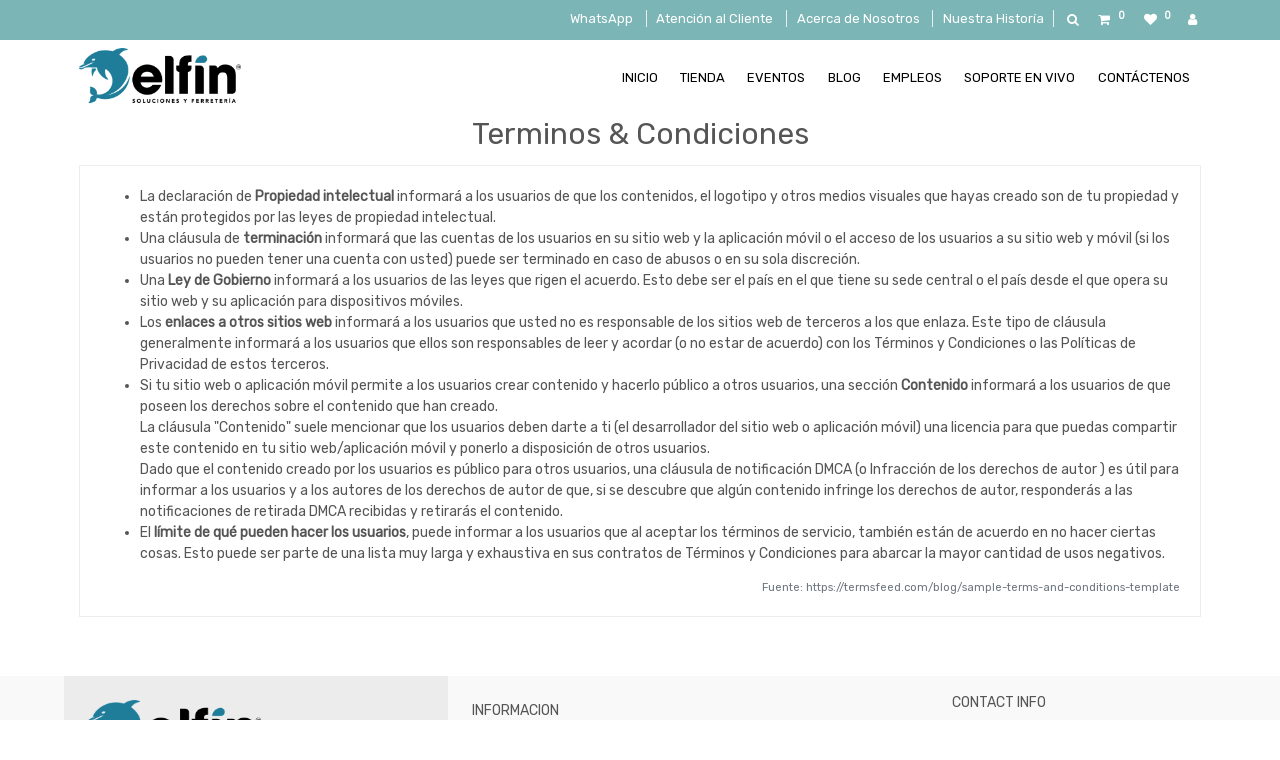

--- FILE ---
content_type: text/html; charset=utf-8
request_url: https://eldelfin.online/shop/terms
body_size: 56759
content:

        
        <!DOCTYPE html>
        <html lang="es-MX" data-website-id="1" data-oe-company-name="FERRETERA DELFIN">
            <head>
                <meta charset="utf-8"/>
                <meta http-equiv="X-UA-Compatible" content="IE=edge,chrome=1"/>
                <meta name="viewport" content="width=device-width, initial-scale=1, user-scalable=no"/>

                <title>Terms &amp; Conditions | El Delfin</title>
        <link rel="shortcut icon" type="image/x-icon" href="[data-uri]"/>
        <script type="text/javascript">
                    var odoo = {
                        csrf_token: "5f2a3cd9cc778bcf1004652a2e12ff7e1af75589o",
                    };
                </script>

                
            <meta name="generator" content="Odoo"/>

            
            
            
            
            
            
                
                
                
                    
                        <meta property="og:type" content="website"/>
                    
                        <meta property="og:title" content="Terms &amp; Conditions | El Delfin"/>
                    
                        <meta property="og:site_name" content="FERRETERA DELFIN"/>
                    
                        <meta property="og:url" content="http://eldelfin.online/shop/terms"/>
                    
                        <meta property="og:image" content="http://eldelfin.online/web/image/website/1/social_default_image"/>
                    
                
                
                
                    
                        <meta name="twitter:card" content="summary_large_image"/>
                    
                        <meta name="twitter:title" content="Terms &amp; Conditions | El Delfin"/>
                    
                        <meta name="twitter:image" content="http://eldelfin.online/web/image/website/1/social_default_image"/>
                    
                
            

            
            
                
                    <link rel="alternate" hreflang="es" href="http://eldelfin.online/shop/terms"/>
                
            

            <script type="text/javascript">
                odoo.session_info = {
                    is_admin: false,
                    is_system: false,
                    is_frontend: true,
                    translationURL: '/website/translations',
                    is_website_user: true,
                    user_id: 4
                };
                
            </script>

            <link type="text/css" rel="stylesheet" href="/web/content/153256-165249c/1/web.assets_common.0.css"/>
            <link type="text/css" rel="stylesheet" href="/web/content/141927-634b78d/1/web.assets_frontend.0.css"/>
            <link type="text/css" rel="stylesheet" href="/web/content/141928-634b78d/1/web.assets_frontend.1.css"/>
            <link type="text/css" rel="stylesheet" href="/web/content/141929-634b78d/1/web.assets_frontend.2.css"/>
            
            
            

            <script type="text/javascript" src="/web/content/153257-165249c/1/web.assets_common.js"></script>
            <script type="text/javascript" src="/web/content/141924-634b78d/1/web.assets_frontend.js"></script>
            
            
            
        
            <script>
                $(document).ready(function(){
                    $("div[id='wrap']").removeClass("note-air-editor note-editable");
                });
            </script>
        
            
        	<meta name="viewport" content="width=device-width, initial-scale=1, user-scalable=no"/>
        </head>
            <body>
                
            
        
            
        
        
            
                
                    
                
                
            
        
        
    
    

            
            
        
    
            
        <div id="wrapwrap" class="   ">
                
            <div class="te_header_before_overlay">
                <div class="te_header_before_bg te_header_style_6_main">
                    <div class="container">
                        <div class="row align-items-center py-2">
                            <div class="col-lg-5 te_header_before_left">
                                <div class="te_header_social">
                                    <section>
                                        <p></p>
                                        <section class="s_share te_header_w_share ">
                                            
                                            
                                            
                                            
                                            
                                            
                                        </section>
                                    </section>
                                </div>
                                
                                
                                
                            </div>

                            <div class="col-lg-7 te_header_before_right">
                                <p></p>
                                <section class="d-inline-block">
            
<p></p>
            
<div class="te_header_static_menu">
                <ul>
                    <li>
                        <a href="#" data-original-title="" title="" aria-describedby="tooltip314657">WhatsApp</a>
</li><li><a href="#" data-original-title="" title="" aria-describedby="tooltip425319">Atención al Cliente</a>
                    </li>
                    <li>
                        <a href="#" data-original-title="" title="" aria-describedby="tooltip554093">Acerca de Nosotros</a>
</li><li><a href="#" data-original-title="" title="" aria-describedby="tooltip429125">Nuestra Historía</a>
                    </li>
                </ul>
            </div>
        </section>
                                <div class="px-1 te_header_6_srch_icon te_srch_icon">
                                    <a>
                                        <i class="fa fa-search"></i>
                                    </a>
                                </div>
                                <div class="te_cart_icon_head">
                                    
        
        <a id="my_cart" href="/shop/cart" class="nav-link">
            <i class="fa fa-shopping-cart"></i>
            <sup class="my_cart_quantity badge badge-primary">0</sup>
        </a>
    
                                </div>
                                <div class="te_wish_icon_head">
                                    
        
            
            <a id="my_wish" href="/shop/wishlist" class="nav-link" style="display:none;">
                <i class="fa fa-heart"></i>
                <sup class="my_wish_quantity o_animate_blink badge badge-primary">
                    0
                </sup>
            </a>
        
    
                                </div>
                                
                                
                                <div class="px-1 te_header_account">
                                    
                                    <div class="te_signin">
                                        <a class="btn-link" href="/web/login">
                                            <span class="te_user_account_name">Sign in</span>
                                            <span class="te_user_account_icon">
                                                <i class="fa fa-user" aria-hidden="true"></i>
                                            </span>
                                        </a>
                                    </div>
                                </div>
                            </div>
                            <div class="col-lg-7 te_header_search">
                                <div class="te_sub_search">
                                    <span class="te_header_search_close te_srch_close">x</span>
                                    <form action="/shop" method="get">
                                        <div class="input-group">
                                            <button type="submit" class="btn btn-link oe_search_button te_search_icon">
                                                <i class="fa fa-search"></i>
                                            </button>
                                            <input type="text" name="search" class="search-query form-control oe_search_box te_srch_box" placeholder="Search..."/>

                                        </div>
                                    </form>
                                </div>
                            </div>
                        </div>
                    </div>
                </div>
            </div>
        <header class=" o_affix_enabled">
                    <nav class="navbar navbar-expand-md te_header_navbar navbar-light
                px-0 py-2
            ">
                        <div class="container">
                            <a href="/" class="navbar-brand logo">
            <span role="img" aria-label="Logo of FERRETERA DELFIN" title="FERRETERA DELFIN"><img src="/web/image/res.company/1/logo?unique=20365fa" class="img img-fluid"/></span>
        </a>
    <button type="button" class="navbar-toggler" data-toggle="collapse" data-target="#top_menu_collapse">
                                <span class="navbar-toggler-icon"></span>
                            </button>
                            <div class="collapse navbar-collapse" id="top_menu_collapse">
                                <ul class="nav navbar-nav ml-auto text-right o_menu_loading" id="top_menu">
                                    
        
            
    
    <li class="nav-item ">
                <a role="menuitem" href="/" class="nav-link ">
                    <span>Inicio</span>
                </a>
            
            
            
                
            
        </li>
        

        
            
    
    <li class="nav-item ">
                <a role="menuitem" href="/shop" class="nav-link ">
                    <span>Tienda</span>
                </a>
            
            
            
                
            
        </li>
        

        
            
    
    <li class="nav-item ">
                <a role="menuitem" href="/event" class="nav-link ">
                    <span>Eventos</span>
                </a>
            
            
            
                
            
        </li>
        

        
            
    
    <li class="nav-item ">
                <a role="menuitem" href="/blog" class="nav-link ">
                    <span>Blog</span>
                </a>
            
            
            
                
            
        </li>
        

        
            
    
    <li class="nav-item ">
                <a role="menuitem" href="/jobs" class="nav-link ">
                    <span>Empleos</span>
                </a>
            
            
            
                
            
        </li>
        

        
            
    
    <li class="nav-item ">
                <a role="menuitem" href="/livechat" class="nav-link ">
                    <span>Soporte en vivo</span>
                </a>
            
            
            
                
            
        </li>
        

        
            
    
    <li class="nav-item ">
                <a role="menuitem" href="/contactus" class="nav-link ">
                    <span>Contáctenos</span>
                </a>
            
            
            
                
            
        </li>
        

        
    
            
            <li class="nav-item divider d-none"></li> 
                
                
        
        </ul>
                            </div>
                        </div>
                    </nav>
                </header>
            <div class="te_vertical_menu">
                <section>
                    <a href="#" class="te_menu_btn_close">
                        <i class="fa fa-times te_menu_icon_close"></i>
                    </a>
                </section>
                
                
            </div>
        
                <main>
                    
          <div id="wrap">
              <div class="oe_structure" id="oe_structure_website_sale_terms_1">
                <section class="s_title">
                  <div class="container">
                    <div class="row">
                      <div class="col-lg-12">
                        <h1 class="text-center">Terminos &amp; Condiciones</h1>
                        <div class="card s_well clearfix">
                            <div class="card-body">
                                <ul>
                                    <li>La declaración de <b>Propiedad intelectual</b> informará a los usuarios de que los contenidos, el logotipo y otros medios visuales que hayas creado son de tu propiedad y están protegidos por las leyes de propiedad intelectual.</li>
                                    <li>Una cláusula de <b>terminación</b> informará que las cuentas de los usuarios en su sitio web y la aplicación móvil o el acceso de los usuarios a su sitio web y móvil (si los usuarios no pueden tener una cuenta con usted) puede ser terminado en caso de abusos o en su sola discreción.</li>
                                    <li>Una <b>Ley de Gobierno</b> informará a los usuarios de las leyes que rigen el acuerdo. Esto debe ser el país en el que tiene su sede central o el país desde el que opera su sitio web y su aplicación para dispositivos móviles.</li>
                                    <li>Los <b>enlaces a otros sitios web</b> informará a los usuarios que usted no es responsable de los sitios web de terceros a los que enlaza. Este tipo de cláusula generalmente informará a los usuarios que ellos son responsables de leer y acordar (o no estar de acuerdo) con los Términos y Condiciones o las Políticas de Privacidad de estos terceros.</li>
                                    <li>Si tu sitio web o aplicación móvil permite a los usuarios crear contenido y hacerlo público a otros usuarios, una sección <b>Contenido</b> informará a los usuarios de que poseen los derechos sobre el contenido que han creado.<br/>La cláusula "Contenido" suele mencionar que los usuarios deben darte a ti (el desarrollador del sitio web o aplicación móvil) una licencia para que puedas compartir este contenido en tu sitio web/aplicación móvil y ponerlo a disposición de otros usuarios. <br/>Dado que el contenido creado por los usuarios es público para otros usuarios, una cláusula de notificación DMCA (o Infracción de los derechos de autor ) es útil para informar a los usuarios y a los autores de los derechos de autor de que, si se descubre que algún contenido infringe los derechos de autor, responderás a las notificaciones de retirada DMCA recibidas y retirarás el contenido.</li>
                                    <li>El <b>límite de qué pueden hacer los usuarios</b>, puede informar a los usuarios que al aceptar los términos de servicio, también están de acuerdo en no hacer ciertas cosas. Esto puede ser parte de una lista muy larga y exhaustiva en sus contratos de Términos y Condiciones para abarcar la mayor cantidad de usos negativos.</li>
                               </ul>
                               <small class="text-muted float-right">Fuente: https://termsfeed.com/blog/sample-terms-and-conditions-template</small>
                           </div>
                        </div>
                      </div>
                    </div>
                  </div>
                </section>
                <section class="s_text_block">
                  <div class="container">
                    <div class="row">
                      <div class="col-lg-12 mb16 mt16">
                        <p style="white-space:pre"> </p>
                      </div>
                    </div>
                  </div>
                </section>
              </div>
              <div class="oe_structure" id="oe_structure_website_sale_terms_2"></div>
          </div>
        
                
			<div class="mask_cover"></div>
		</main>
                <footer class="bg-light o_footer">
                    
            <section class="s_text_block pb8">
                <div class="container">
                    <div class="row">
                        <div class="te_footer_logo_title_socialicon col-lg-4 col-md-12 py-4 px-4">
                        	<a href="/" class="te_footer_logo col-lg-3">
                                <span role="img" aria-label="Logo of FERRETERA DELFIN" title="FERRETERA DELFIN"><img src="/web/image/res.company/1/logo?unique=20365fa" class="img img-fluid"/></span>
                            </a>
                            <div class="te_footer_language">
                                <span>
                                    
    

                                </span>
                            </div>
                            <div class="te_footer_social_icon">
                                
                                
                                
                                
                                
                                
                                
                            </div>
                        </div>
                        <div class="col-lg-5 col-md-7 py-4 px-4 te_informations_s">
                            <p></p>
                            <section>
        
<p></p>
        
<section>
            <div>
                <h4 class="te_footer_menu_info">Informacion</h4>
            </div>
        </section>
        
<div class="row">
            <div class="col-lg-6 col-md-6 col-6">
                <ul class="te_footer_info_ept">
                    <section>
                        <li>
                            <a href="#" data-original-title="" title="" aria-describedby="tooltip776762">Ayuda</a>
                        </li>
                    </section>
    
    
                    <section>
                        <li>
                            <a href="#" data-original-title="" title="" aria-describedby="tooltip274795">Membresias</a>
                        </li>
                    </section>
    
                    <section>
                        <li><a href="#" data-original-title="" title="" aria-describedby="tooltip882005">Estado del Pedido</a>
                        </li>
                    </section>
                    <section>
                        <li><a href="#" data-original-title="" title="" aria-describedby="tooltip908235">Seguimiento de Envíos</a>
                        </li>
                    </section>
                    <section>
                        <li>
                            <a href="#" data-original-title="" title="" aria-describedby="tooltip803211">Devoluciones / Cambios</a>
                        </li>
                    </section>
                    <section>
                        <li>
                            <a href="#" data-original-title="" title="" aria-describedby="tooltip57488">Internacional</a>
                        </li>
                    </section>
                </ul>
            </div>
            <div class="col-lg-6 col-md-6 col-6">
                <ul class="te_footer_info_ept">
    
                    <section>
                        <li>
                            <a href="#" data-original-title="" title="" aria-describedby="tooltip449073">Segurid</a>ad</li>
                    </section>
                    <section>
                        <li>
                            <a href="#" data-original-title="" title="" aria-describedby="tooltip965967">Privacidad</a>
                        </li>
                    </section>
                    <section>
                        <li><a href="#" data-original-title="" title="" aria-describedby="tooltip694364">WhatsApp</a>
                        </li>
                    </section>
                    <section>
                        <li>
                            <a href="#">Legal</a>
                        </li>
                    </section>
                    <section>
                        <li>
                            <a href="#" data-original-title="" title="" aria-describedby="tooltip985091">Cadena de Suministro</a>
                        </li>
                    </section>
                    <section>
                        <li>
                            <a href="#" data-original-title="" title="" aria-describedby="tooltip36129">Contactenos</a>
                        </li>
                    </section>
                </ul>
            </div>
        </div>
        </section>
                        </div>
                        <div class="col-lg-3 col-md-6 py-3 px-4 te_contact_info_s">
                            <section>
                                <div>
                                    <h4 class="te_footer_menu_info">Contact Info</h4>
                                </div>
                            </section>
                            <div>
                                <ul class="te_footer_info_text">
                                    <li class="te_ftr_add_info">
                                        <span class="te_footer_add_tel_email_text_ept">
                                            <i class="fa fa-map-marker"></i>
                                        </span>
                                        <span class="te_ftr_text_style">
                                            <span>Av 40 Norte MZA 402 LT 13 entre calles 76 y 78</span>
                                            
                                            <span>Playa del Carmen</span>
                                            <span>Quintana Roo (MX)</span>
                                            <span>77710</span>
                                            <span>México</span>
                                        </span>
                                    </li>
                                    <li class="te_ftr_add_info">
                                        <span class="te_footer_add_tel_email_text_ept">
                                            <i class="fa fa-phone"></i>
                                        </span>
                                        <span class="te_ftr_text_style">(984) 267-34-93 / 267-34-94 / 267-34-95</span>
                                    </li>
                                    
                                </ul>
                            </div>
                        </div>
                        <div class="scrollup-div text-center">
                            <a href="#" class="scrollup-a">
                                <i class="fa fa-angle-up scrollup-i text-center"></i>
                            </a>
                        </div>
                    </div>
                </div>
            </section>
            <div class="container pb-3 te_end_ftr_container">
                <div class="row align-items-center">
                    <div class="te_copyright_add_language col-lg-6 px-sm-0">
                        <span>Copyright &copy;</span>
                        <span itemprop="name">FERRETERA DELFIN</span>
                    </div>
                    <div class="te_footer_payment_img col-lg-6 px-sm-0">
                        <div class="oe_structure">
                            <section>
                                <img class="img-fluid" src="/theme_clarico/static/src/img/customise_option/payment2.png"/>
                            </section>
                        </div>
                    </div>
                </div>
            </div>
        <div id="footer" class="oe_structure oe_structure_solo">
            </div>
    </footer>
            
        
            <script src="/theme_clarico/static/lib/aos/aos.js"></script>
            <script>
				AOS.init({
			  		easing: 'ease-out-back',
					duration: 1500,
					offset: 0,
				});
			</script>
        
            </div>
			<div class="d-none cus_theme_loader_layout">
				<div class="cus_theme_loader_div_layout">
					<svg version="1.1" id="Layer_1" x="0px" y="0px" width="24px" height="30px" viewBox="0 0 24 30" style="enable-background:new 0 0 50 50;" {http://www.w3.org/XML/1998/namespace}space="preserve">
                        <rect x="0" y="0" width="4" height="10" fill="#333">
                            <animateTransform attributeType="xml" attributeName="transform" type="translate" values="0 0; 0 20; 0 0" begin="0" dur="0.6s" repeatCount="indefinite"></animateTransform>
                        </rect>
                        <rect x="10" y="0" width="4" height="10" fill="#333">
                            <animateTransform attributeType="xml" attributeName="transform" type="translate" values="0 0; 0 20; 0 0" begin="0.2s" dur="0.6s" repeatCount="indefinite"></animateTransform>
                        </rect>
                        <rect x="20" y="0" width="4" height="10" fill="#333">
                            <animateTransform attributeType="xml" attributeName="transform" type="translate" values="0 0; 0 20; 0 0" begin="0.4s" dur="0.6s" repeatCount="indefinite"></animateTransform>
                        </rect>
                    </svg>
				</div>
			</div>
		
                
                    <script>
                        
            

            
                
            
                document.addEventListener("DOMContentLoaded", function(event) {
                    

                    odoo.define('im_livechat.livesupport', function (require) {
            
                    });
                });
            
        
                    </script>
                
            
        
    
        
            </body>
        </html>
    
    
    

--- FILE ---
content_type: text/css
request_url: https://eldelfin.online/web/content/141929-634b78d/1/web.assets_frontend.2.css
body_size: 14137
content:
.whatsappapi__button__image img{display: block; width: 100%; height: 100%; object-fit: cover;} .whatsappapi--show .whatsappapi__button__image{animation: wame_image_loop 20s linear 5s infinite normal both;} .whatsappapi--image .whatsappapi__button__image{opacity: 1; animation: none;} .whatsappapi__button__sendtext a{color: #fff; text-decoration: none;} .whatsappapi__button__sendtext{padding: 0; max-width: 0; font-weight: 600; line-height: 60px; white-space: nowrap; opacity: 0; overflow: hidden; transition: none;} .whatsappapi--chatbox .whatsappapi__button__sendtext{padding: 0 4px 0 24px; max-width: 200px; opacity: 1; transition: max-width 0.2s linear,opacity 0.4s ease-out 0.2s;} .whatsappapi__badge{position: absolute; top: -4px; right: -4px; width: 20px; height: 20px; border: none; border-radius: 50%; background: #e82c0c; font-size: 12px; font-weight: 600; line-height: 20px; text-align: center; box-shadow: none; opacity: 0; pointer-events: none;} .whatsappapi__badge.whatsappapi__badge--in{animation: wame_badge_in 500ms cubic-bezier(0.27, 0.9, 0.41, 1.28) 1 both;} .whatsappapi__badge.whatsappapi__badge--out{animation: wame_badge_out 400ms cubic-bezier(0.215, 0.61, 0.355, 1) 1 both;} .whatsappapi--chatbox .whatsappapi__button{box-shadow: 0 1px 2px 0 rgba(0, 0, 0, 0.3);} .whatsappapi .whatsappapi__button__send path{fill: none !important; stroke: #fff !important;} .whatsappapi .whatsappapi__button__send .whatsappapi_svg__plain{stroke-dasharray: 1097; stroke-dashoffset: 1097; animation: wame_plain 6s 0.2s ease-in-out infinite;} .whatsappapi .whatsappapi__button__send .whatsappapi_svg__chat{stroke-dasharray: 1020; stroke-dashoffset: 1020; animation: wame_chat 6s 3.2s ease-in-out infinite;} .whatsappapi__tooltip{position: absolute; top: 14px; right: 76px; max-width: calc(100vw - 105px); height: 32px; padding: 0 14px; border: none; border-radius: 16px; background: #fff; color: #075E54; line-height: 31px; white-space: nowrap; box-shadow: 0 1px 4px 0 rgba(0, 0, 0, 0.4); opacity: 0;} .whatsappapi__tooltip::after{font: normal normal 400 20px/1em WAmeIcons; content: '\e900'; position: absolute; top: 6px; right: -12px; color: #fff; text-align: right; text-shadow: 2px 1px 3px rgba(0, 0, 0, 0.4);} .whatsappapi__tooltip div{overflow: hidden; text-overflow: ellipsis;} .whatsappapi--tooltip .whatsappapi__tooltip{animation: wame_tootlip 20s linear 5s 1 normal both;} .whatsappapi__button__open, .whatsappapi--chatbox .whatsappapi__button__send{display: block;} .whatsappapi__button__send, .whatsappapi--chatbox .whatsappapi__button__open, .whatsappapi--chatbox .whatsappapi__button__image, .whatsappapi--chatbox .whatsappapi__tooltip{display: none;} .whatsappapi__box{position: absolute; bottom: 0; right: 0; z-index: 1; width: calc(100vw - 40px); max-width: 400px; min-height: 270px; border-radius: 32px; background: #ede4dd url(/gtica_whatsapp_live/static/src/img/background.png) center repeat-y; background-size: 100% auto; box-shadow: 0 2px 6px 0 rgba(0, 0, 0, 0.5); overflow: hidden; transform: scale3d(0, 0, 0); opacity: 0; transition: opacity 400ms ease-out,transform 0ms linear 300ms;} .whatsappapi--webp .whatsappapi__box{background-image: url(/gtica_whatsapp_live/static/src/img/background.webp);} .whatsappapi--chatbox .whatsappapi__box{opacity: 1; transform: scale3d(1, 1, 1); transition: opacity 200ms ease-out,transform 0ms linear;} .whatsappapi__header{float: none; display: block; position: static; width: 100%; height: 70px; padding: 0 26px; margin: 0; background-color: #2e8c7d; color: rgba(255, 255, 255, 0.5);} .whatsappapi__header svg{width: 120px; height: 100%;} .whatsappapi__close{display: -ms-flexbox; display: -webkit-flex; display: -webkit-box; display: -webkit-flex; display: flex; position: absolute; top: 18px; right: 24px; width: 34px; height: 34px; border-radius: 50%; background: #000; color: #fff; text-align: center; opacity: .4; cursor: pointer; transition: opacity 300ms ease-out; -webkit-tap-highlight-color: transparent;} .whatsappapi__close:hover{opacity: .6;} .whatsappapi__close svg{display: block; width: 12px; height: 12px; margin: auto;} .whatsappapi__box__scroll{max-height: calc(100vh - 100px); padding: 20px 0 80px 0; overflow: hidden auto;} .whatsappapi__box__scroll::-webkit-scrollbar{width: 5px; background: transparent;} .whatsappapi__box__scroll::-webkit-scrollbar-thumb{border-radius: 3px; background: transparent;} .whatsappapi__box__scroll:hover::-webkit-scrollbar-thumb{background: rgba(0, 0, 0, 0.2);} .whatsappapi__message{position: relative; min-height: 80px; padding: 20px; margin: 0 26px 26px; border-radius: 32px; background-color: #fff; color: #4A4A4A; box-shadow: 0 1px 2px 0 rgba(0, 0, 0, 0.3);} .whatsappapi__message:before{content: ''; display: block; position: absolute; bottom: 30px; left: -18px; width: 18px; height: 18px; background-image: url([data-uri]); background-size: 100%;} .whatsappapi__message a{text-decoration: underline; color: #2e8c7d;} .whatsappapi__copy{position: absolute; bottom: 9px; left: 28px; color: #2e8c7d; font-size: 11px; letter-spacing: .2px; line-height: 16px; opacity: .4; transition: opacity 0.25s;} .whatsappapi__copy:hover{opacity: .8; transition: opacity 0.5s ease-out 0.5s;} .whatsappapi__copy a, .whatsappapi__copy a:hover, .whatsappapi__copy a:active{color: inherit; text-decoration: none;} .whatsappapi__copy svg{width: 40px; height: 10px; vertical-align: inherit;} .whatsappapi--left{right: auto; left: 20px;} .whatsappapi--left .whatsappapi__button{right: auto; left: 8px; -ms-flex-direction: row-reverse; -webkit-flex-direction: row-reverse; flex-direction: row-reverse;} .whatsappapi--left.whatsappapi--chatbox .whatsappapi__button__sendtext{padding: 0 24px 0 4px;} .whatsappapi--left .whatsappapi__tooltip{right: auto; left: 76px;} .whatsappapi--left .whatsappapi__tooltip::after{content: '\e901'; left: -12px; right: auto; text-align: left; text-shadow: -2px 1px 3px rgba(0, 0, 0, 0.4);} .whatsappapi--left .whatsappapi__box{right: auto; left: 0;} .whatsappapi--left .whatsappapi__copy{left: auto; right: 28px; text-align: right;} .whatsappapi--dark .whatsappapi__header{background: #075e54;} .whatsappapi--dark .whatsappapi__box{background: #000;} .whatsappapi--dark .whatsappapi__message{background: #505050; color: #d8d8d8;} .whatsappapi--dark .whatsappapi__message:before{background-image: url([data-uri]);} .whatsappapi--dark .whatsappapi__copy{color: #25d366;} @media (prefers-color-scheme: dark){.whatsappapi--dark-auto .whatsappapi__header{background: #075e54;}.whatsappapi--dark-auto .whatsappapi__box{background: #000;}.whatsappapi--dark-auto .whatsappapi__message{background: #505050; color: #d8d8d8;}.whatsappapi--dark-auto .whatsappapi__message:before{background-image: url([data-uri]);}.whatsappapi--dark-auto .whatsappapi__copy{color: #25d366;}} [dir=rtl] .whatsappapi__close{right: auto; left: 24px;} [dir=rtl] .whatsappapi__message:before{left: auto; right: -18px; transform: rotateY(180deg);} [dir=rtl] .whatsappapi__button{-ms-flex-direction: row-reverse; -webkit-flex-direction: row-reverse; flex-direction: row-reverse;} [dir=rtl] .whatsappapi--left .whatsappapi__button{-ms-flex-direction: row; -webkit-flex-direction: row; flex-direction: row;} @media (max-width: 480px), (orientation: landscape) and (max-width: 767px){.whatsappapi{bottom: 6px; right: 6px;}.whatsappapi--left{right: auto; left: 6px;}.whatsappapi__box{width: calc(100vw - 12px); min-height: 0;}.whatsappapi__header{height: 55px;}.whatsappapi__close{top: 13px; width: 28px; height: 28px;}.whatsappapi__box__scroll{max-height: calc(100vh - 67px); padding: 15px 0 70px 0;}.whatsappapi__message{padding: 16px; margin: 0 20px 20px; line-height: 24px;}} @media (max-width: 360px){.whatsappapi__copy{width: 70px;}} @keyframes wame_badge_in{from{opacity: 0; transform: translateY(50px);}to{opacity: 1; transform: translateY(0);}} @keyframes wame_badge_out{from{opacity: 1; transform: translateY(0);}to{opacity: 0; transform: translateY(-20px);}} @keyframes wame_plain{0%, 50%, 100%{stroke-dashoffset: 1097;}5%, 45%{stroke-dashoffset: 0;}} @keyframes wame_chat{0%, 50%, 100%{stroke-dashoffset: 1020;}5%, 45%{stroke-dashoffset: 0;}} @keyframes wame_image_loop{0%{opacity: 0;}3%, 20%{opacity: 1;}23%, 100%{opacity: 0;}} @keyframes wame_tootlip{0%{opacity: 0; transform: scaleY(0);}1%, 20%{opacity: 1; transform: scaleY(1);}23%, 100%{opacity: 0; transform: scaleY(1);}}